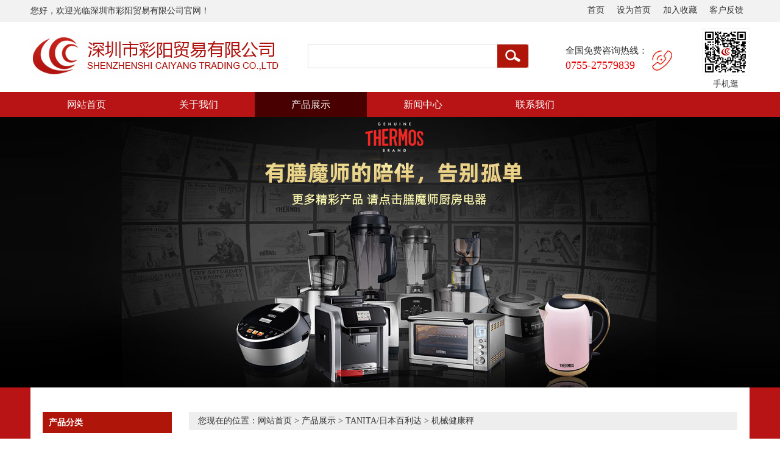

--- FILE ---
content_type: text/html; charset=utf-8
request_url: http://www.szcaiyang.com/en/https-itemjdcom54611398078html.html
body_size: 8641
content:
<!DOCTYPE html PUBLIC "-//W3C//DTD XHTML 1.0 Transitional//EN" "http://www.w3.org/TR/xhtml1/DTD/xhtml1-transitional.dtd">
<html xmlns="http://www.w3.org/1999/xhtml">
<head>
<meta http-equiv="Content-Type" content="text/html; charset=utf-8" />
<title>百利达(TANITA)体重秤精准机械秤家用成人秤指针体重计健康秤 HA-620黑色-深圳市彩阳贸易有限公司</title>
<meta name="description" content="">
<meta name="keywords" content="">  
<link href="http://www.szcaiyang.com/Data/szcaiyang/template/cn/css/css.css" rel="stylesheet" type="text/css" />
<script type="text/javascript" src="http://www.szcaiyang.com/Data/szcaiyang/template/cn/js/jquery-1.7.2.js"></script>
<script type="text/javascript" src="http://www.szcaiyang.com/Data/szcaiyang/template/cn/js/jquery.SuperSlide.2.1.1.js"></script>
<script type="text/javascript" src="http://www.szcaiyang.com/Data/szcaiyang/template/cn/js/menu.js"></script>
</head>
<body>
<div class="header">
  <div class="topnav">
    <div class="hz">
      <div class="fl">您好，欢迎光临深圳市彩阳贸易有限公司官网！</div>
      <div class="topnav-sidebar">
        <ul>
          <li><a class="on" href="/">首页</a></li>
          <li><a href="javascript:void(0);" onclick="SetHome(this,'http://www.szcaiyang.com');">设为首页</a></li>
          <li> <a href="javascript:void(0);" onclick="AddFavorite('深圳市彩阳贸易有限公司',location.href)">加入收藏</a></li>
          <li><a href="#">客户反馈</a></li>
        </ul>
      </div>
    </div>
  </div>
  <div class="clear"></div>
  <div class="hz">
    <div class="fl logo"> <img src="http://www.szcaiyang.com/Data/szcaiyang/template/cn/images/index_09.jpg" /> </div>
    <div class="fl search">
<form action="http://www.szcaiyang.com/en/products.html">
<input type="text" placeholder="" name="keyword"   class="sok"/>
<input name="" type="image" src="http://www.szcaiyang.com/Data/szcaiyang/template/cn/images/ss.jpg" />
</form>
    </div>
    <div class="fl fw-hz">
      <div class="fl tel-title">
        <div class="fw">全国免费咨询热线：</div>
        <div class="tel">0755-27579839</div>
      </div>
      <div class="fr top-rz-pic"><img src="http://www.szcaiyang.com/Data/szcaiyang/template/cn/images/dh.jpg"  /> </div>
    </div>
    <div class="fr ewm"><img src="http://www.szcaiyang.com/Data/szcaiyang/template/cn/images/2Q.jpg" /><br />
      手机逛</div>
  </div>
  <div class="clear"></div>
  <div class="nav">
    <div class="mainbav">
      <ul>
<li class="memu "> <a href="http://www.szcaiyang.com/en/"   title="网站首页">网站首页</a>
</li>
<li class="memu "> <a href="http://www.szcaiyang.com/en/about.html"   title="关于我们">关于我们</a>
<ul>
<li><a href="http://www.szcaiyang.com/en/company-profile.html"   title="公司简介">公司简介</a>
</li>
<li><a href="http://www.szcaiyang.com/en/culture.html"   title="企业文化">企业文化</a>
</li>
<li><a href="http://www.szcaiyang.com/en/e-commerce-department.html"   title="电子商务部">电子商务部</a>
</li>
<li><a href="http://www.szcaiyang.com/en/strategic-partners.html"   title="战略合作伙伴">战略合作伙伴</a>
</li>
<li><a href="http://www.szcaiyang.com/en/staff-world.html"   title="员工天地">员工天地</a>
</li>
</ul>
</li>
<li class="memu active"> <a href="http://www.szcaiyang.com/en/products.html"   title="产品展示">产品展示</a>
<ul>
<li><a href="http://www.szcaiyang.com/en/jingbaijia-flowmeter.html"   title="Jingbaijia flowmeter">Jingbaijia flowmeter</a>
<ul>
<li><a href="http://www.szcaiyang.com/en/超声波流量计分体式.html"   title="超声波流量计分体式">超声波流量计分体式</a></li>
<li><a href="http://www.szcaiyang.com/en/超声波流量计一体式.html"   title="超声波流量计一体式">超声波流量计一体式</a></li>
</ul>
</li>
<li><a href="http://www.szcaiyang.com/en/delonghi意大利德龙.html"   title="Delonghi/意大利德龙">Delonghi/意大利德龙</a>
<ul>
<li><a href="http://www.szcaiyang.com/en/coffee-machine.html"   title="咖啡机">咖啡机</a></li>
<li><a href="http://www.szcaiyang.com/en/dehumidifiers.html"   title="抽湿机">抽湿机</a></li>
<li><a href="http://www.szcaiyang.com/en/electric-oil-heater.html"   title="电油汀">电油汀</a></li>
<li><a href="http://www.szcaiyang.com/en/electric-oven.html"   title="电烤箱">电烤箱</a></li>
<li><a href="http://www.szcaiyang.com/en/bean-mill.html"   title="磨豆机">磨豆机</a></li>
<li><a href="http://www.szcaiyang.com/en/air-cleaner.html"   title="空气净化器">空气净化器</a></li>
<li><a href="http://www.szcaiyang.com/en/electric-kettle.html"   title="电水壶">电水壶</a></li>
<li><a href="http://www.szcaiyang.com/en/toaster.html"   title="多士炉">多士炉</a></li>
<li><a href="http://www.szcaiyang.com/en/heater.html"   title="暖风机">暖风机</a></li>
<li><a href="http://www.szcaiyang.com/en/coffee-pot_56375.html"   title="咖啡壶">咖啡壶</a></li>
</ul>
</li>
<li><a href="http://www.szcaiyang.com/en/thermos膳魔师.html"   title="THERMOS/膳魔师">THERMOS/膳魔师</a>
<ul>
<li><a href="http://www.szcaiyang.com/en/automatic-coffee-machine.html"   title="全自动咖啡机">全自动咖啡机</a></li>
<li><a href="http://www.szcaiyang.com/en/rice-cooker.html"   title="电饭煲">电饭煲</a></li>
<li><a href="http://www.szcaiyang.com/en/wall-breaking-machine.html"   title="破壁机">破壁机</a></li>
<li><a href="http://www.szcaiyang.com/en/juice-machine.html"   title="原汁机">原汁机</a></li>
<li><a href="http://www.szcaiyang.com/en/electric-kettle_52571.html"   title="电水壶">电水壶</a></li>
<li><a href="http://www.szcaiyang.com/en/juicer.html"   title="榨汁机">榨汁机</a></li>
<li><a href="http://www.szcaiyang.com/en/electric-lunch-box.html"   title="电热饭盒">电热饭盒</a></li>
<li><a href="http://www.szcaiyang.com/en/multifunctional-cooking-pot.html"   title="多功能料理锅">多功能料理锅</a></li>
<li><a href="http://www.szcaiyang.com/en/air-fryer.html"   title="空气炸锅">空气炸锅</a></li>
<li><a href="http://www.szcaiyang.com/en/electric-hot-pot.html"   title="电火锅">电火锅</a></li>
<li><a href="http://www.szcaiyang.com/en/bread-machine_50193.html"   title="面包机">面包机</a></li>
<li><a href="http://www.szcaiyang.com/en/electric-cooker.html"   title="电炖锅">电炖锅</a></li>
<li><a href="http://www.szcaiyang.com/en/electric-kettle_56683.html"   title="电热开水瓶">电热开水瓶</a></li>
<li><a href="http://www.szcaiyang.com/en/coffee-pot_51632.html"   title="咖啡壶">咖啡壶</a></li>
</ul>
</li>
<li><a href="http://www.szcaiyang.com/en/philips飞利浦.html"   title="Philips/飞利浦">Philips/飞利浦</a>
<ul>
<li><a href="http://www.szcaiyang.com/en/hair-drier_88961.html"   title="电吹风">电吹风</a></li>
<li><a href="http://www.szcaiyang.com/en/electric-kettle_73596.html"   title="电水壶">电水壶</a></li>
<li><a href="http://www.szcaiyang.com/en/air-cleaner_55019.html"   title="空气净化器">空气净化器</a></li>
<li><a href="http://www.szcaiyang.com/en/dehumidifier_53283.html"   title="除湿机">除湿机</a></li>
<li><a href="http://www.szcaiyang.com/en/razor.html"   title="剃须刀">剃须刀</a></li>
<li><a href="http://www.szcaiyang.com/en/electric-toothbrush.html"   title="电动牙刷">电动牙刷</a></li>
<li><a href="http://www.szcaiyang.com/en/steam-hanging-ironing-machine.html"   title="蒸汽挂烫机">蒸汽挂烫机</a></li>
<li><a href="http://www.szcaiyang.com/en/electric-iron.html"   title="电熨斗">电熨斗</a></li>
<li><a href="http://www.szcaiyang.com/en/sports-products.html"   title="Sports products">Sports products</a></li>
</ul>
</li>
<li><a href="http://www.szcaiyang.com/en/entech一特.html"   title="Panasonic/松下">Panasonic/松下</a>
<ul>
<li><a href="http://www.szcaiyang.com/en/electric-kettle_90750.html"   title="电水壶">电水壶</a></li>
<li><a href="http://www.szcaiyang.com/en/hair-drier_55165.html"   title="电吹风">电吹风</a></li>
<li><a href="http://www.szcaiyang.com/en/rice-cooker_55906.html"   title="电饭煲">电饭煲</a></li>
</ul>
</li>
<li><a href="http://www.szcaiyang.com/en/melitta德国美乐家.html"   title="Melitta/美乐家">Melitta/美乐家</a>
<ul>
<li><a href="http://www.szcaiyang.com/en/coffee-machine_88277.html"   title="咖啡机">咖啡机</a></li>
<li><a href="http://www.szcaiyang.com/en/coffee-pot.html"   title="咖啡壶">咖啡壶</a></li>
<li><a href="http://www.szcaiyang.com/en/filter-paper.html"   title="过滤纸">过滤纸</a></li>
</ul>
</li>
<li><a href="http://www.szcaiyang.com/en/wik德国伟嘉.html"   title="English red tea">English red tea</a>
</li>
<li><a href="http://www.szcaiyang.com/en/tanita日本百利达.html"   title="TANITA/日本百利达">TANITA/日本百利达</a>
<ul>
<li><a href="http://www.szcaiyang.com/en/electronic-fat-scale.html"   title="电子脂肪称">电子脂肪称</a></li>
<li><a href="http://www.szcaiyang.com/en/electronic-scale.html"   title="电子体重秤">电子体重秤</a></li>
<li><a href="http://www.szcaiyang.com/en/mechanical-health-scale.html"   title="机械健康秤">机械健康秤</a></li>
<li><a href="http://www.szcaiyang.com/en/kitchen-scale.html"   title="电子厨房称">电子厨房称</a></li>
<li><a href="http://www.szcaiyang.com/en/temperature-and-humidity-meter.html"   title="温湿度计">温湿度计</a></li>
<li><a href="http://www.szcaiyang.com/en/other-equipment.html"   title="计时器">计时器</a></li>
</ul>
</li>
<li><a href="http://www.szcaiyang.com/en/eclm依卡拉玛.html"   title="ECLM/依卡拉玛">ECLM/依卡拉玛</a>
</li>
<li><a href="http://www.szcaiyang.com/en/melitta德国美乐家_93663.html"   title="NESPRESSO/奈斯派索">NESPRESSO/奈斯派索</a>
</li>
<li><a href="http://www.szcaiyang.com/en/kalerm咖乐美.html"   title="Dr.coffee/咖博士">Dr.coffee/咖博士</a>
</li>
<li><a href="http://www.szcaiyang.com/en/jura瑞士优瑞.html"   title="JURA/瑞士优瑞">JURA/瑞士优瑞</a>
</li>
<li><a href="http://www.szcaiyang.com/en/cino西诺.html"   title="CINO/西诺">CINO/西诺</a>
</li>
<li><a href="http://www.szcaiyang.com/en/joyoung中国九阳.html"   title="Joyoung/九阳">Joyoung/九阳</a>
<ul>
<li><a href="http://www.szcaiyang.com/en/soybean-milk-machine.html"   title="豆浆机">豆浆机</a></li>
<li><a href="http://www.szcaiyang.com/en/electromagnetic-furnace.html"   title="电磁炉">电磁炉</a></li>
<li><a href="http://www.szcaiyang.com/en/food-processor.html"   title="破壁机">破壁机</a></li>
<li><a href="http://www.szcaiyang.com/en/rice-cooker_50535.html"   title="电饭煲">电饭煲</a></li>
<li><a href="http://www.szcaiyang.com/en/electric-kettle_50852.html"   title="电水壶">电水壶</a></li>
<li><a href="http://www.szcaiyang.com/en/electric-oven_55105.html"   title="电烤箱">电烤箱</a></li>
<li><a href="http://www.szcaiyang.com/en/noodle-machine.html"   title="面条机">面条机</a></li>
</ul>
</li>
<li><a href="http://www.szcaiyang.com/en/delong-nestle-capsule.html"   title="Dolce Gusto/多趣酷思">Dolce Gusto/多趣酷思</a>
<ul>
<li><a href="http://www.szcaiyang.com/en/dolce-gusto-coffee-machine.html"   title="胶囊饮品机">胶囊饮品机</a></li>
<li><a href="http://www.szcaiyang.com/en/capsule-drink.html"   title="胶囊饮品">胶囊饮品</a></li>
</ul>
</li>
<li><a href="http://www.szcaiyang.com/en/yadu.html"   title="YADU/亚都">YADU/亚都</a>
<ul>
<li><a href="http://www.szcaiyang.com/en/dehumidifier.html"   title="除湿机">除湿机</a></li>
<li><a href="http://www.szcaiyang.com/en/air-cleaner_66996.html"   title="空气净化器">空气净化器</a></li>
<li><a href="http://www.szcaiyang.com/en/air-disinfector_73282.html"   title="空气消毒机">空气消毒机</a></li>
<li><a href="http://www.szcaiyang.com/en/air-circulation-fan.html"   title="空气循环扇">空气循环扇</a></li>
<li><a href="http://www.szcaiyang.com/en/humidifier.html"   title="加湿器">加湿器</a></li>
</ul>
</li>
<li><a href="http://www.szcaiyang.com/en/tineco-_tineco_.html"   title="TINECO/添可">TINECO/添可</a>
</li>
<li><a href="http://www.szcaiyang.com/en/laifen-_laifen_.html"   title="Laifen/徕芬">Laifen/徕芬</a>
</li>
<li><a href="http://www.szcaiyang.com/en/westinghouse_52709.html"   title="Westinghouse/西屋">Westinghouse/西屋</a>
<ul>
<li><a href="http://www.szcaiyang.com/en/air-fryer_91709.html"   title="空气炸锅">空气炸锅</a></li>
<li><a href="http://www.szcaiyang.com/en/air-fryer_55691.html"   title="咖啡壶">咖啡壶</a></li>
<li><a href="http://www.szcaiyang.com/en/air-fryer_52967.html"   title="烤箱">烤箱</a></li>
<li><a href="http://www.szcaiyang.com/en/air-fryer_55690.html"   title="破壁机">破壁机</a></li>
<li><a href="http://www.szcaiyang.com/en/air-fryer_53053.html"   title="电热水壶">电热水壶</a></li>
<li><a href="http://www.szcaiyang.com/en/air-fryer_56309.html"   title="多功能电热锅">多功能电热锅</a></li>
<li><a href="http://www.szcaiyang.com/en/air-fryer_55896.html"   title="电饭煲">电饭煲</a></li>
<li><a href="http://www.szcaiyang.com/en/pressure-cooker.html"   title="压力锅">压力锅</a></li>
<li><a href="http://www.szcaiyang.com/en/health-preserving-pot.html"   title="养生壶">养生壶</a></li>
<li><a href="http://www.szcaiyang.com/en/health-preserving-pot_52116.html"   title="按摩仪">按摩仪</a></li>
</ul>
</li>
<li><a href="http://www.szcaiyang.com/en/yongheng-liangpin.html"   title="永衡良品">永衡良品</a>
</li>
</ul>
</li>
<li class="memu "> <a href="http://www.szcaiyang.com/en/news.html"   title="新闻中心">新闻中心</a>
<ul>
<li><a href="http://www.szcaiyang.com/en/company-information.html"   title="公司资讯">公司资讯</a>
</li>
<li><a href="http://www.szcaiyang.com/en/enterprise-information.html"   title="企业资讯">企业资讯</a>
</li>
<li><a href="http://www.szcaiyang.com/en/activity-information.html"   title="活动资讯">活动资讯</a>
</li>
<li><a href="http://www.szcaiyang.com/en/household-appliance-knowledge.html"   title="家电知识">家电知识</a>
</li>
<li><a href="http://www.szcaiyang.com/en/industry-express.html"   title="行业快报">行业快报</a>
</li>
</ul>
</li>
<li class="memu "> <a href="http://www.szcaiyang.com/en/contact.html"   title="联系我们">联系我们</a>
</li>
      </ul>
    </div>
  </div>
</div>
<div class="clear"></div>
<!----banner--->
<div class="banner" >
  <div class="fullSlide">
    <div class="bd">
      <ul>
        <li _src="url(/Data/szcaiyang/upload/image/20250820/tu4.jpg)" style="background: center 0 no-repeat;"></li>
        <li _src="url(/Data/szcaiyang/upload/image/20250820/tu3.jpg)" style="background: center 0 no-repeat;"></li>
        <li _src="url(/Data/szcaiyang/upload/image/20250820/tu2.jpg)" style="background: center 0 no-repeat;"></li>
        <li _src="url(/Data/szcaiyang/upload/image/20250820/tu1.jpg)" style="background: center 0 no-repeat;"></li>
      </ul>
    </div>
    <div class="hd">
      <ul>
      </ul>
    </div>
    <span class="prev"></span> <span class="next"></span> </div>
  <!--fullSlide end--> 
  
  <script>
$(".fdc dl").hide();
$(".fdc li").hover(function(){
		$(this).children("dl").stop(true,true).fadeIn(500);					
	},function(){
		$(this).children("dl").stop(true,true).hide();
	})
$('.fh').click(function(){$('html,body').animate({scrollTop:$('body').offset().top}, 1000);});
</script> 
  <!-- 浮动窗 js --> 
  
  <script type="text/javascript">
$(".fullSlide").hover(function(){
    $(this).find(".prev,.next").stop(true, true).fadeTo("show", 0.5)
},
function(){
    $(this).find(".prev,.next").fadeOut()
});
$(".fullSlide").slide({
    titCell: ".hd ul",
    mainCell: ".bd ul",
    effect: "fold",
    autoPlay: true,
    autoPage: true,
    trigger: "click",
    startFun: function(i) {
        var curLi = jQuery(".fullSlide .bd li").eq(i);
        if ( !! curLi.attr("_src")) {
            curLi.css("background-image", curLi.attr("_src")).removeAttr("_src")
        }
    }
});
</script> 
</div>
<!--产品代码开始--->
<link href="http://www.szcaiyang.com/Data/szcaiyang/template/cn/css/style.css" rel="stylesheet" type="text/css">
<script type="text/javascript" src="http://www.szcaiyang.com/Data/szcaiyang/template/cn/js/jQuery.scroll.js"></script>
<script type="text/javascript" src="http://www.szcaiyang.com/Data/szcaiyang/template/cn/js/jquery.jqzoom.js"></script>
<script type="text/javascript">
        $(document).ready(function() {
            //
            $('.header').find('a:eq(2)').addClass('focus');
            //
            $('#Cont_1').simple_slider({
                'leftID': 'leftNav',
                'rightID': 'rightNav',
                'display':5
            });
            var bigImg = $("#ctl00_cphBody_imgGoods");
            // bigImg.LoadImage(true, 350, 325, "/img/loadingAnimation.gif");
            var sFstSrc = $("#Cont_1 li:first img").attr("big");
            bigImg.attr("src", sFstSrc);
            $("#Cont_1 img").click(function() {
                var sThisSrc = $(this).attr("big");
                bigImg.attr("src", sThisSrc);
                bigImg.attr("jqimg", sThisSrc);
                bigImg.hide().fadeIn();
                // $.SetGoodsBigImage(sThisSrc, 350, 325, 'focus')
            });
            $(".jqzoom").jqueryzoom({
                xzoom: 500,
                yzoom: 500,
                offset: 15,
                position: "right"
            });
           
        });
</script>
<!--产品代码结束--->
<div class="ny-bj-hz">
  <div class="ny-bj">
    <div class="fl about-left">
      <div class="about-left-title">产品分类</div>
      <div class="product-fl">
        <div class="product-fl-hz">
          <div class="product-fl-title"><a href="http://www.szcaiyang.com/en/jingbaijia-flowmeter.html" title="Jingbaijia flowmeter">Jingbaijia flowmeter</a></div>
          <div class="product-fl-nr">
            <ul>
              <li><a href="http://www.szcaiyang.com/en/超声波流量计分体式.html" title="超声波流量计分体式">超声波流量计分体式</a> |</li>
              <li><a href="http://www.szcaiyang.com/en/超声波流量计一体式.html" title="超声波流量计一体式">超声波流量计一体式</a> |</li>
            </ul>
          </div>
        </div>
        <div class="product-fl-hz">
          <div class="product-fl-title"><a href="http://www.szcaiyang.com/en/delonghi意大利德龙.html" title="Delonghi/意大利德龙">Delonghi/意大利德龙</a></div>
          <div class="product-fl-nr">
            <ul>
              <li><a href="http://www.szcaiyang.com/en/coffee-machine.html" title="咖啡机">咖啡机</a> |</li>
              <li><a href="http://www.szcaiyang.com/en/dehumidifiers.html" title="抽湿机">抽湿机</a> |</li>
              <li><a href="http://www.szcaiyang.com/en/electric-oil-heater.html" title="电油汀">电油汀</a> |</li>
              <li><a href="http://www.szcaiyang.com/en/electric-oven.html" title="电烤箱">电烤箱</a> |</li>
              <li><a href="http://www.szcaiyang.com/en/bean-mill.html" title="磨豆机">磨豆机</a> |</li>
              <li><a href="http://www.szcaiyang.com/en/air-cleaner.html" title="空气净化器">空气净化器</a> |</li>
              <li><a href="http://www.szcaiyang.com/en/electric-kettle.html" title="电水壶">电水壶</a> |</li>
              <li><a href="http://www.szcaiyang.com/en/toaster.html" title="多士炉">多士炉</a> |</li>
              <li><a href="http://www.szcaiyang.com/en/heater.html" title="暖风机">暖风机</a> |</li>
              <li><a href="http://www.szcaiyang.com/en/coffee-pot_56375.html" title="咖啡壶">咖啡壶</a> |</li>
            </ul>
          </div>
        </div>
        <div class="product-fl-hz">
          <div class="product-fl-title"><a href="http://www.szcaiyang.com/en/thermos膳魔师.html" title="THERMOS/膳魔师">THERMOS/膳魔师</a></div>
          <div class="product-fl-nr">
            <ul>
              <li><a href="http://www.szcaiyang.com/en/automatic-coffee-machine.html" title="全自动咖啡机">全自动咖啡机</a> |</li>
              <li><a href="http://www.szcaiyang.com/en/rice-cooker.html" title="电饭煲">电饭煲</a> |</li>
              <li><a href="http://www.szcaiyang.com/en/wall-breaking-machine.html" title="破壁机">破壁机</a> |</li>
              <li><a href="http://www.szcaiyang.com/en/juice-machine.html" title="原汁机">原汁机</a> |</li>
              <li><a href="http://www.szcaiyang.com/en/electric-kettle_52571.html" title="电水壶">电水壶</a> |</li>
              <li><a href="http://www.szcaiyang.com/en/juicer.html" title="榨汁机">榨汁机</a> |</li>
              <li><a href="http://www.szcaiyang.com/en/electric-lunch-box.html" title="电热饭盒">电热饭盒</a> |</li>
              <li><a href="http://www.szcaiyang.com/en/multifunctional-cooking-pot.html" title="多功能料理锅">多功能料理锅</a> |</li>
              <li><a href="http://www.szcaiyang.com/en/air-fryer.html" title="空气炸锅">空气炸锅</a> |</li>
              <li><a href="http://www.szcaiyang.com/en/electric-hot-pot.html" title="电火锅">电火锅</a> |</li>
              <li><a href="http://www.szcaiyang.com/en/bread-machine_50193.html" title="面包机">面包机</a> |</li>
              <li><a href="http://www.szcaiyang.com/en/electric-cooker.html" title="电炖锅">电炖锅</a> |</li>
              <li><a href="http://www.szcaiyang.com/en/electric-kettle_56683.html" title="电热开水瓶">电热开水瓶</a> |</li>
              <li><a href="http://www.szcaiyang.com/en/coffee-pot_51632.html" title="咖啡壶">咖啡壶</a> |</li>
            </ul>
          </div>
        </div>
        <div class="product-fl-hz">
          <div class="product-fl-title"><a href="http://www.szcaiyang.com/en/philips飞利浦.html" title="Philips/飞利浦">Philips/飞利浦</a></div>
          <div class="product-fl-nr">
            <ul>
              <li><a href="http://www.szcaiyang.com/en/hair-drier_88961.html" title="电吹风">电吹风</a> |</li>
              <li><a href="http://www.szcaiyang.com/en/electric-kettle_73596.html" title="电水壶">电水壶</a> |</li>
              <li><a href="http://www.szcaiyang.com/en/air-cleaner_55019.html" title="空气净化器">空气净化器</a> |</li>
              <li><a href="http://www.szcaiyang.com/en/dehumidifier_53283.html" title="除湿机">除湿机</a> |</li>
              <li><a href="http://www.szcaiyang.com/en/razor.html" title="剃须刀">剃须刀</a> |</li>
              <li><a href="http://www.szcaiyang.com/en/electric-toothbrush.html" title="电动牙刷">电动牙刷</a> |</li>
              <li><a href="http://www.szcaiyang.com/en/steam-hanging-ironing-machine.html" title="蒸汽挂烫机">蒸汽挂烫机</a> |</li>
              <li><a href="http://www.szcaiyang.com/en/electric-iron.html" title="电熨斗">电熨斗</a> |</li>
              <li><a href="http://www.szcaiyang.com/en/sports-products.html" title="Sports products">Sports products</a> |</li>
            </ul>
          </div>
        </div>
        <div class="product-fl-hz">
          <div class="product-fl-title"><a href="http://www.szcaiyang.com/en/entech一特.html" title="Panasonic/松下">Panasonic/松下</a></div>
          <div class="product-fl-nr">
            <ul>
              <li><a href="http://www.szcaiyang.com/en/electric-kettle_90750.html" title="电水壶">电水壶</a> |</li>
              <li><a href="http://www.szcaiyang.com/en/hair-drier_55165.html" title="电吹风">电吹风</a> |</li>
              <li><a href="http://www.szcaiyang.com/en/rice-cooker_55906.html" title="电饭煲">电饭煲</a> |</li>
            </ul>
          </div>
        </div>
        <div class="product-fl-hz">
          <div class="product-fl-title"><a href="http://www.szcaiyang.com/en/melitta德国美乐家.html" title="Melitta/美乐家">Melitta/美乐家</a></div>
          <div class="product-fl-nr">
            <ul>
              <li><a href="http://www.szcaiyang.com/en/coffee-machine_88277.html" title="咖啡机">咖啡机</a> |</li>
              <li><a href="http://www.szcaiyang.com/en/coffee-pot.html" title="咖啡壶">咖啡壶</a> |</li>
              <li><a href="http://www.szcaiyang.com/en/filter-paper.html" title="过滤纸">过滤纸</a> |</li>
            </ul>
          </div>
        </div>
        <div class="product-fl-hz">
          <div class="product-fl-title"><a href="http://www.szcaiyang.com/en/wik德国伟嘉.html" title="English red tea">English red tea</a></div>
          <div class="product-fl-nr">
            <ul>
            </ul>
          </div>
        </div>
        <div class="product-fl-hz">
          <div class="product-fl-title"><a href="http://www.szcaiyang.com/en/tanita日本百利达.html" title="TANITA/日本百利达">TANITA/日本百利达</a></div>
          <div class="product-fl-nr">
            <ul>
              <li><a href="http://www.szcaiyang.com/en/electronic-fat-scale.html" title="电子脂肪称">电子脂肪称</a> |</li>
              <li><a href="http://www.szcaiyang.com/en/electronic-scale.html" title="电子体重秤">电子体重秤</a> |</li>
              <li><a href="http://www.szcaiyang.com/en/mechanical-health-scale.html" title="机械健康秤">机械健康秤</a> |</li>
              <li><a href="http://www.szcaiyang.com/en/kitchen-scale.html" title="电子厨房称">电子厨房称</a> |</li>
              <li><a href="http://www.szcaiyang.com/en/temperature-and-humidity-meter.html" title="温湿度计">温湿度计</a> |</li>
              <li><a href="http://www.szcaiyang.com/en/other-equipment.html" title="计时器">计时器</a> |</li>
            </ul>
          </div>
        </div>
        <div class="product-fl-hz">
          <div class="product-fl-title"><a href="http://www.szcaiyang.com/en/eclm依卡拉玛.html" title="ECLM/依卡拉玛">ECLM/依卡拉玛</a></div>
          <div class="product-fl-nr">
            <ul>
            </ul>
          </div>
        </div>
        <div class="product-fl-hz">
          <div class="product-fl-title"><a href="http://www.szcaiyang.com/en/melitta德国美乐家_93663.html" title="NESPRESSO/奈斯派索">NESPRESSO/奈斯派索</a></div>
          <div class="product-fl-nr">
            <ul>
              <li><a href="http://www.szcaiyang.com/en/capsule-coffee-machine.html" title="胶囊咖啡机">胶囊咖啡机</a> |</li>
            </ul>
          </div>
        </div>
        <div class="product-fl-hz">
          <div class="product-fl-title"><a href="http://www.szcaiyang.com/en/kalerm咖乐美.html" title="Dr.coffee/咖博士">Dr.coffee/咖博士</a></div>
          <div class="product-fl-nr">
            <ul>
              <li><a href="http://www.szcaiyang.com/en/coffee-machine_55898.html" title="咖啡机">咖啡机</a> |</li>
            </ul>
          </div>
        </div>
        <div class="product-fl-hz">
          <div class="product-fl-title"><a href="http://www.szcaiyang.com/en/jura瑞士优瑞.html" title="JURA/瑞士优瑞">JURA/瑞士优瑞</a></div>
          <div class="product-fl-nr">
            <ul>
              <li><a href="http://www.szcaiyang.com/en/coffee-machine_55279.html" title="咖啡机">咖啡机</a> |</li>
            </ul>
          </div>
        </div>
        <div class="product-fl-hz">
          <div class="product-fl-title"><a href="http://www.szcaiyang.com/en/cino西诺.html" title="CINO/西诺">CINO/西诺</a></div>
          <div class="product-fl-nr">
            <ul>
            </ul>
          </div>
        </div>
        <div class="product-fl-hz">
          <div class="product-fl-title"><a href="http://www.szcaiyang.com/en/joyoung中国九阳.html" title="Joyoung/九阳">Joyoung/九阳</a></div>
          <div class="product-fl-nr">
            <ul>
              <li><a href="http://www.szcaiyang.com/en/soybean-milk-machine.html" title="豆浆机">豆浆机</a> |</li>
              <li><a href="http://www.szcaiyang.com/en/electromagnetic-furnace.html" title="电磁炉">电磁炉</a> |</li>
              <li><a href="http://www.szcaiyang.com/en/food-processor.html" title="破壁机">破壁机</a> |</li>
              <li><a href="http://www.szcaiyang.com/en/rice-cooker_50535.html" title="电饭煲">电饭煲</a> |</li>
              <li><a href="http://www.szcaiyang.com/en/electric-kettle_50852.html" title="电水壶">电水壶</a> |</li>
              <li><a href="http://www.szcaiyang.com/en/electric-oven_55105.html" title="电烤箱">电烤箱</a> |</li>
              <li><a href="http://www.szcaiyang.com/en/noodle-machine.html" title="面条机">面条机</a> |</li>
            </ul>
          </div>
        </div>
        <div class="product-fl-hz">
          <div class="product-fl-title"><a href="http://www.szcaiyang.com/en/delong-nestle-capsule.html" title="Dolce Gusto/多趣酷思">Dolce Gusto/多趣酷思</a></div>
          <div class="product-fl-nr">
            <ul>
              <li><a href="http://www.szcaiyang.com/en/dolce-gusto-coffee-machine.html" title="胶囊饮品机">胶囊饮品机</a> |</li>
              <li><a href="http://www.szcaiyang.com/en/capsule-drink.html" title="胶囊饮品">胶囊饮品</a> |</li>
            </ul>
          </div>
        </div>
        <div class="product-fl-hz">
          <div class="product-fl-title"><a href="http://www.szcaiyang.com/en/yadu.html" title="YADU/亚都">YADU/亚都</a></div>
          <div class="product-fl-nr">
            <ul>
              <li><a href="http://www.szcaiyang.com/en/dehumidifier.html" title="除湿机">除湿机</a> |</li>
              <li><a href="http://www.szcaiyang.com/en/air-cleaner_66996.html" title="空气净化器">空气净化器</a> |</li>
              <li><a href="http://www.szcaiyang.com/en/air-disinfector_73282.html" title="空气消毒机">空气消毒机</a> |</li>
              <li><a href="http://www.szcaiyang.com/en/air-circulation-fan.html" title="空气循环扇">空气循环扇</a> |</li>
              <li><a href="http://www.szcaiyang.com/en/humidifier.html" title="加湿器">加湿器</a> |</li>
            </ul>
          </div>
        </div>
        <div class="product-fl-hz">
          <div class="product-fl-title"><a href="http://www.szcaiyang.com/en/tineco-_tineco_.html" title="TINECO/添可">TINECO/添可</a></div>
          <div class="product-fl-nr">
            <ul>
            </ul>
          </div>
        </div>
        <div class="product-fl-hz">
          <div class="product-fl-title"><a href="http://www.szcaiyang.com/en/laifen-_laifen_.html" title="Laifen/徕芬">Laifen/徕芬</a></div>
          <div class="product-fl-nr">
            <ul>
            </ul>
          </div>
        </div>
        <div class="product-fl-hz">
          <div class="product-fl-title"><a href="http://www.szcaiyang.com/en/westinghouse_52709.html" title="Westinghouse/西屋">Westinghouse/西屋</a></div>
          <div class="product-fl-nr">
            <ul>
              <li><a href="http://www.szcaiyang.com/en/air-fryer_91709.html" title="空气炸锅">空气炸锅</a> |</li>
              <li><a href="http://www.szcaiyang.com/en/air-fryer_55691.html" title="咖啡壶">咖啡壶</a> |</li>
              <li><a href="http://www.szcaiyang.com/en/air-fryer_52967.html" title="烤箱">烤箱</a> |</li>
              <li><a href="http://www.szcaiyang.com/en/air-fryer_55690.html" title="破壁机">破壁机</a> |</li>
              <li><a href="http://www.szcaiyang.com/en/air-fryer_53053.html" title="电热水壶">电热水壶</a> |</li>
              <li><a href="http://www.szcaiyang.com/en/air-fryer_56309.html" title="多功能电热锅">多功能电热锅</a> |</li>
              <li><a href="http://www.szcaiyang.com/en/air-fryer_55896.html" title="电饭煲">电饭煲</a> |</li>
              <li><a href="http://www.szcaiyang.com/en/pressure-cooker.html" title="压力锅">压力锅</a> |</li>
              <li><a href="http://www.szcaiyang.com/en/health-preserving-pot.html" title="养生壶">养生壶</a> |</li>
              <li><a href="http://www.szcaiyang.com/en/health-preserving-pot_52116.html" title="按摩仪">按摩仪</a> |</li>
            </ul>
          </div>
        </div>
        <div class="product-fl-hz">
          <div class="product-fl-title"><a href="http://www.szcaiyang.com/en/yongheng-liangpin.html" title="永衡良品">永衡良品</a></div>
          <div class="product-fl-nr">
            <ul>
              <li><a href="http://www.szcaiyang.com/en/scale.html" title="体重秤">体重秤</a> |</li>
            </ul>
          </div>
        </div>
      </div> 
      <div class="nr-cpph">
       <div class="about-left-title">点击排行</div>
<div class="nr-cpph-hz">
<a title="NESPRESSO Pixie C61进口小型全自动家用办公意式咖啡机胶囊咖啡机" href="http://www.szcaiyang.com/en/nespresso-pixie-c61进口小型全自动家用办公意式咖啡机胶囊咖啡机.html">
<div class="fl nr-cpph-pic">
<img  src="/resize_230_230/Data/szcaiyang/upload/image/20210128/1-22.jpg" alt="NESPRESSO Pixie C61进口小型全自动家用办公意式咖啡机胶囊咖啡机"/></div>
<div class="fr nr-cpph-right">
<div class="nr-cpph-title">
NESPRESSO Pixie C61进口小型全自动家用办公意式咖啡机胶囊咖啡机
</div>
<div class="nr-cpph-bm"><span class="bm">C61</span></div>
</div> </a>
</div>
<div class="nr-cpph-hz">
<a title="Joyoung/九阳电饭煲低糖电饭锅智能家用多功能煮饭锅3人铁釜2一4人40TD02" href="http://www.szcaiyang.com/en/joyoung九阳电饭煲低糖电饭锅智能家用多功能煮饭锅3人铁釜2一4人40td02.html">
<div class="fl nr-cpph-pic">
<img  src="/resize_230_230/Data/szcaiyang/upload/image/20210128/1-18.jpg" alt="Joyoung/九阳电饭煲低糖电饭锅智能家用多功能煮饭锅3人铁釜2一4人40TD02"/></div>
<div class="fr nr-cpph-right">
<div class="nr-cpph-title">
Joyoung/九阳电饭煲低糖电饭锅智能家用多功能煮饭锅3人铁釜2一4人40TD02
</div>
<div class="nr-cpph-bm"><span class="bm">40TD02</span></div>
</div> </a>
</div>
<div class="nr-cpph-hz">
<a title="百利达(TANITA)体脂仪tanita体脂秤家用精准脂肪秤电子秤体脂肪测量仪 BC-761" href="http://www.szcaiyang.com/en/tanita-body-fat-meter-tanita-body-fat-scale-household-accurate-fat-scale-electronic-scale-body-fat-meter-bc-761.html">
<div class="fl nr-cpph-pic">
<img  src="/resize_230_230/Data/szcaiyang/upload/image/20210120/图片_3-12.jpg" alt="百利达(TANITA)体脂仪tanita体脂秤家用精准脂肪秤电子秤体脂肪测量仪 BC-761"/></div>
<div class="fr nr-cpph-right">
<div class="nr-cpph-title">
百利达(TANITA)体脂仪tanita体脂秤家用精准脂肪秤电子秤体脂肪测量仪 BC-761
</div>
<div class="nr-cpph-bm"><span class="bm">BC-761</span></div>
</div> </a>
</div>
<div class="nr-cpph-hz">
<a title="YADU亚都空气净化器家用KJ500G-P4D卧室除甲醛雾霾PM2.5二手烟" href="http://www.szcaiyang.com/en/yadu亚都空气净化器家用kj500g-p4d卧室除甲醛雾霾pm25二手烟.html">
<div class="fl nr-cpph-pic">
<img  src="/resize_230_230/Data/szcaiyang/upload/image/20210115/1-16.jpg" alt="YADU亚都空气净化器家用KJ500G-P4D卧室除甲醛雾霾PM2.5二手烟"/></div>
<div class="fr nr-cpph-right">
<div class="nr-cpph-title">
YADU亚都空气净化器家用KJ500G-P4D卧室除甲醛雾霾PM2.5二手烟
</div>
<div class="nr-cpph-bm"><span class="bm">KJ500G-P4D</span></div>
</div> </a>
</div>
<div class="nr-cpph-hz">
<a title="Melitta/美乐家 AromaboyII滴滤式咖啡机家用小型美式手冲" href="http://www.szcaiyang.com/en/melitta美乐家-aromaboyii滴滤式咖啡机家用小型美式手冲.html">
<div class="fl nr-cpph-pic">
<img  src="/resize_230_230/Data/szcaiyang/upload/image/20200812/2.jpg" alt="Melitta/美乐家 AromaboyII滴滤式咖啡机家用小型美式手冲"/></div>
<div class="fr nr-cpph-right">
<div class="nr-cpph-title">
Melitta/美乐家 AromaboyII滴滤式咖啡机家用小型美式手冲
</div>
<div class="nr-cpph-bm"><span class="bm">AromaboyII</span></div>
</div> </a>
</div>
<div class="nr-cpph-hz">
<a title="Joyoung/九阳Y1破壁机多功能家用料理智能免洗豆浆果汁干磨预约" href="http://www.szcaiyang.com/en/joyoung九阳y1破壁机多功能家用料理智能免洗豆浆果汁干磨预约.html">
<div class="fl nr-cpph-pic">
<img  src="/resize_230_230/Data/szcaiyang/upload/image/20200727/1.png" alt="Joyoung/九阳Y1破壁机多功能家用料理智能免洗豆浆果汁干磨预约"/></div>
<div class="fr nr-cpph-right">
<div class="nr-cpph-title">
Joyoung/九阳Y1破壁机多功能家用料理智能免洗豆浆果汁干磨预约
</div>
<div class="nr-cpph-bm"><span class="bm">Y1</span></div>
</div> </a>
</div>
       </div>
    </div>
    <div class="fr about-right">
     <div class="about-right-title">您现在的位置：<a href="http://www.szcaiyang.com/en/">网站首页</a> > <a href="http://www.szcaiyang.com/en/products.html">产品展示</a>
 > <a href="http://www.szcaiyang.com/en/tanita日本百利达.html">TANITA/日本百利达</a>
 > <span>机械健康秤</span>
</div>
      <div class="about-right-content">
      <div class="fl l">
        <table class="bigImg" width="100%" border="0" cellspacing="0" cellpadding="0">
          <tr>
            <td valign="middle"><div class="jqzoom"> <img id="ctl00_cphBody_imgGoods" jqimg="/Data/szcaiyang/upload/image/20210119/图片_1-1.jpg"  alt="百利达(TANITA)体重秤精准机械秤家用成人秤指针体重计健康秤 HA-620黑色" src="/Data/szcaiyang/upload/image/20210119/图片_1-1.jpg" style="border-width: 0px; width: 580px; display: inline; " /></div></td>
          </tr>
        </table>
        <div class="smallImg"> <img id="leftNav" src="http://www.szcaiyang.com/Data/szcaiyang/template/cn/images/go_l.png" />
          <div id="Cont_1">
            <ul>
              <li> <img id='ctl00_cphBody_imgSmall' big='/Data/szcaiyang/upload/image/20210119/图片_1-1.jpg' src='/Data/szcaiyang/upload/image/20210119/图片_1-1.jpg' style='border-width:0px;' alt="百利达(TANITA)体重秤精准机械秤家用成人秤指针体重计健康秤 HA-620黑色" /></li>
              <li> <img id='ctl00_cphBody_imgSmall' big='/Data/szcaiyang/upload/image/20210119/图片_2-1.jpg' src='/Data/szcaiyang/upload/image/20210119/图片_2-1.jpg' style='border-width:0px;' alt="百利达(TANITA)体重秤精准机械秤家用成人秤指针体重计健康秤 HA-620黑色" /></li>
              <li> <img id='ctl00_cphBody_imgSmall' big='/Data/szcaiyang/upload/image/20210119/图片_3-1.jpg' src='/Data/szcaiyang/upload/image/20210119/图片_3-1.jpg' style='border-width:0px;' alt="百利达(TANITA)体重秤精准机械秤家用成人秤指针体重计健康秤 HA-620黑色" /></li>
              <li> <img id='ctl00_cphBody_imgSmall' big='/Data/szcaiyang/upload/image/20210119/图片_4-1.jpg' src='/Data/szcaiyang/upload/image/20210119/图片_4-1.jpg' style='border-width:0px;' alt="百利达(TANITA)体重秤精准机械秤家用成人秤指针体重计健康秤 HA-620黑色" /></li>
            </ul>
          </div>
          <img id="rightNav" src="http://www.szcaiyang.com/Data/szcaiyang/template/cn/images/go_r.png" /> </div>
      </div>
  
    <div class="fr pro-right">
      <div class="product-ny-title">百利达(TANITA)体重秤精准机械秤家用成人秤指针体重计健康秤 HA-620黑色</div>
      <div class="pro-js">商品编号：HA-620 黑色<br />
      上架时间： 2021-01-19<br />
       浏览次数： 1813
        <div class="clear"></div>
        <div class="product-ny-fwrx">服务热线：<br />
          <span class="product-ny-hm">0755-27579839</span></div>
      </div>
    </div>
    <div class="clear"></div>
    <div class="ny-product-ms">商品详细介绍</div>
    <div class="ny-product-ms-hz">
      <div class="ny-product-content">
<a target="_blank"  title="" href=""></a><div style="text-align: center;"><a target="_blank"  title="" href=""></a><a target="_blank"  title="" href=""></a>
<a target="_blank"  title="" href=""></a> <a target="_blank"  title="" href=""></a> <a target="_blank"  title="" href=""></a> <a target="_blank"  title="" href=""></a> <a target="_blank"  title="" href=""></a><img src="/Data/szcaiyang/upload/image/20210119/6374667042662354163577310.jpg" style="" title="图片_1.jpg"/><a target="_blank"  title="" href=""></a><img src="/Data/szcaiyang/upload/image/20210119/6374667042667040127591402.jpg" style="" title="图片_2.jpg"/><a target="_blank"  title="" href=""></a><img src="/Data/szcaiyang/upload/image/20210119/6374667042643605449819114.jpg" style="" title="图片_3.jpg"/><a target="_blank"  title="" href=""></a><img src="/Data/szcaiyang/upload/image/20210119/6374667042670166051132911.jpg" style="" title="图片_4.jpg"/><a target="_blank"  title="" href=""></a><img src="/Data/szcaiyang/upload/image/20210119/6374667042684229628877016.jpg" style="" title="图片_5.jpg"/><a target="_blank"  title="" href=""></a><img src="/Data/szcaiyang/upload/image/20210119/6374667042690478859661862.jpg" style="" title="图片_6.jpg"/><a target="_blank"  title="" href=""></a><img src="/Data/szcaiyang/upload/image/20210119/6374667042692041932134445.jpg" style="" title="图片_7.jpg"/><a target="_blank"  title="" href=""></a><a target="_blank"  title="" href=""></a>
<a target="_blank"  title="" href=""></a></div><a target="_blank"  title="" href=""></a>

      </div>
    </div>
    <div class="clear"></div>
    <p>
        Prev：<a href="http://www.szcaiyang.com/en/tanita-scale-precision-mechanical-scale-body-scale-pointer-scale-household-adult-health-scale-ha-622-green.html" title="百利达（TANITA）体重秤精准机械秤人体秤指针体重计家用成人健康秤 HA-622绿色">百利达（TANITA）体重秤精准机械秤人体秤指针体重计家用成人健康秤 HA-622绿色</a>
    </p>

  </div>
      </div>
  </div>
</div>
<div class="clear"></div>

<div class="clear"></div>
<div class="index_foot-hz">
  <div class="hz">
      <div class="foot-hz-nav">
        <div class="foot-hz-cd">关于我们</div>
        <div class="foot-hz-menu">
          <ul>
<li><a href="http://www.szcaiyang.com/en/company-profile.html"   title="公司简介">公司简介</a></li>
<li><a href="http://www.szcaiyang.com/en/culture.html"   title="企业文化">企业文化</a></li>
<li><a href="http://www.szcaiyang.com/en/e-commerce-department.html"   title="电子商务部">电子商务部</a></li>
<li><a href="http://www.szcaiyang.com/en/strategic-partners.html"   title="战略合作伙伴">战略合作伙伴</a></li>
<li><a href="http://www.szcaiyang.com/en/staff-world.html"   title="员工天地">员工天地</a></li>
          </ul>
        </div>
      </div>
      <div class="foot-hz-nav">
        <div class="foot-hz-cd">新闻中心</div>
        <div class="foot-hz-menu">
          <ul>
<li><a href="http://www.szcaiyang.com/en/company-information.html"   title="公司资讯">公司资讯</a></li>
<li><a href="http://www.szcaiyang.com/en/enterprise-information.html"   title="企业资讯">企业资讯</a></li>
<li><a href="http://www.szcaiyang.com/en/activity-information.html"   title="活动资讯">活动资讯</a></li>
<li><a href="http://www.szcaiyang.com/en/household-appliance-knowledge.html"   title="家电知识">家电知识</a></li>
<li><a href="http://www.szcaiyang.com/en/industry-express.html"   title="行业快报">行业快报</a></li>
          </ul>
        </div>
      </div>
      <div class="foot-hz-nav">
        <div class="foot-hz-cd">更多交易平台</div>
        <div class="foot-hz-menu">
          <ul>
            <li><a target="_blank" href="https://caiyangdq.tmall.com">天猫</a></li>
            <li><a target="_blank" href="https://oushangkafei.jd.com/">京东</a> </li>
            <li><a target="_blank" href="https://szcaiyang2008.1688.com/">阿里巴巴</a> </li>
              <li><a target="_blank" href="https://szjoyoung.taobao.com/">淘宝</a> </li>
          </ul>
        </div>
      </div>
      
    <div class="foot-hz-nav">
        <div class="foot-hz-cd">支付方式</div>
        <div class="foot-hz-menu">
          <ul>
            <li>快捷支付</li>
            <li>信用卡</li>
            <li>支付宝 </li> 
            <li>微信支付 </li>
          </ul>
        </div>
      </div>  
     <div class="foot-gzr-hz">
        <div class="foot-hz-cd">免费咨询</div>
        <div class="foot-hz-gzr">
         周一至周五 8：30-18：00
0755-27579839
        </div>
      </div> 
       <div class="foot-ewm"><img src="http://www.szcaiyang.com/Data/szcaiyang/template/cn/images/index_88.jpg" /></div>
  </div>
   
   <div class="foot-bq">
  	 <div class="hz">
      <div class="fl foot-bq-left"><ul>
      <li><img src="http://www.szcaiyang.com/Data/szcaiyang/template/cn/images/bqt.jpg" /><strong>快捷导航</strong></li>
      <li><a href="http://www.szcaiyang.com/en/contact.html"> 联系我们</a></li>
      <li> <a href="http://www.szcaiyang.com/en/contact.html">招商加盟</a></li>
      <li> <a href="http://www.szcaiyang.com/en/contact.html">货运信息</a></li>
      <li><a href="http://www.szcaiyang.com/en/contact.html"> 招贤纳士</a></li>
      </ul> 
       </div>
       <div class="fr foot-bq-right">深圳市彩阳贸易有限公司 @@2020 保留所有权利 |<a href="http://beian.miit.gov.cn" target="_blank" style="color: rgb(255, 0, 0); font-size: 12px;"><strong>粤ICP备09221367号</strong></a></div>
     </div>
   </div>
</div>


</body>
</html>

--- FILE ---
content_type: text/css
request_url: http://www.szcaiyang.com/Data/szcaiyang/template/cn/css/css.css
body_size: 3568
content:
@charset "utf-8";
/* CSS Document */
* {
padding:0px;
margin:0px;
}
img {
border:none;max-width:100%;
}
body { font-size: 14px; font-family:"Microsoft YaHei", verdant, tahoma;color: #333; font-weight: normal; padding: 0px; margin: 0px; text-decoration: none; line-height: 27px;
min-width:1200px;}
a {
font-size:14px;
text-decoration:none;
 font-family:"Microsoft YaHei", verdant, tahoma;
color:#333;
font-weight:normal;
}
a:hover {
font-size:14px;
text-decoration:none;
font-weight:normal;
color:#b81415; 
}
.clear {
clear:both;
}
ul {
list-style-type: none;
}
li {
list-style-type:none;
line-height:27px;
}
.fl{float:left;}
.fr{float:right;}
.hz{width:1180px;margin:0 auto;}
.hz:after{content: " "; display: block; height: 0; clear: both; visibility: hidden; font-size: 0; line-height: 0;}

.hza{ width: 1180px; margin:45px auto; }
.hza:after{content: " "; display: block; height: 0; clear: both; visibility: hidden; font-size: 0; line-height: 0;}


.header {
width: 100%;
margin-right: auto;
margin-left: auto;
}
.topnav { background:#f2f2f2; width: 100%; line-height: 36px; height: 36px; 
}
.topnav-container {
width: 1180px;
margin-right: auto;
margin-left: auto;
}

.topnav-sidebar { float: right;}
.topnav-sidebar li { text-align: center;  float: left; line-height: 33px;}
.topnav-sidebar a{padding:0 10px;font-size:14px;}


.logo { float: left; margin:5px 0; }


.search{border:1px solid #ddd;margin:36px 0 0 20px;}
input {outline:none;}
.sok {
	width:300px;
	padding-left:10px;
	background:#fff; 
	border:none;height:33px;float:left;
}


.fw-hz{margin-top:35px;width:175px;margin-left:60px;}
.tel-title{ font-size: 15px; line-height:24px;}
.tel {font-size:18px;color: #e50000;}
.top-rz-pic{margin-top:10px;}
.ewm{text-align:center;margin-top:10px;}


.nav{width:100%;background:#b81415; float:left;}
.mainbav { width: 1180px; margin:0 auto;  
}
.mainbav li {
float:left; position:relative;padding:0 60px;}
.mainbav li a{color:#fff; font-size: 16px;}
.mainbav .memu {
float: left;
line-height:41px;height:41px;
text-align:center;
}

.mainbav .memu:hover, .mainbav .memu.active {  color: #333; display: block;background: #480000; 
}
.mainbav .memu:hover a, .mainbav .memu.active a { color:#fff;}
.mainbav ul li ul{
display:none;
position:absolute;width:100%;
left:0;
top:41px;
z-index:999999;
background: #b81415;
}
.mainbav ul li ul li{ float:none; border-right:none;  padding:0;line-height:30px; border-bottom:1px solid #d30001; position:relative;text-align:left;}
.mainbav ul li ul li a{ display:block; color:#fff; font-size:14px;padding:0 10px;}
.mainbav ul li ul li a:hover{
text-decoration: underline;
background-color: #dc0001;
}
.mainbav ul li ul li ul{ position:absolute; left:100%; top:0;}



.banner {
margin-right: auto;
margin-bottom: 0;
margin-left: auto;
}
/* fullSlide */
.fullSlide{width:100%;position:relative;height:444px;background:#000;  }
.fullSlide .bd{margin:0 auto;position:relative;z-index:0;overflow:hidden;}
.fullSlide .bd ul{width:100% !important;}
.fullSlide .bd li{width:100% !important;height:444px;overflow:hidden;text-align:center; position:relative; }
.fullSlide .bd li a{display:block;height:444px;}
.fullSlide .hd{width:100%;position:absolute;z-index:1;bottom:0;left:0;height:30px;line-height:30px;}
.fullSlide .hd ul{text-align:center;}
.fullSlide .hd ul li{cursor:pointer;display:inline-block;*display:inline;zoom:1;width:42px;height:11px;margin:1px;overflow:hidden;background:#000;filter:alpha(opacity=50);opacity:0.5;line-height:999px;}
.fullSlide .hd ul .on{background:#f00;}
.fullSlide .prev,.fullSlide .next{display:block;position:absolute;z-index:1;top:50%;margin-top:-30px;left:5%;z-index:1;width:40px;height:60px;background:url(../images/slider-arrow.png) -126px -137px #000 no-repeat;cursor:pointer;filter:alpha(opacity=50);opacity:0.5;display:none;}
.fullSlide .next{left:auto;right:5%;background-position:-6px -137px;}
a.banner-bg{ display:block; width:100%;background:url(../images/banner-hg.png) center bottom no-repeat; padding-bottom:10px;}
/* banner css end */


.index-xptj-bj{background:#b81415;overflow:hidden;padding:20px 0;}
.index-xptj-title{font-size:30px;color:#fff;line-height:30px;margin-right:25px;}
.index-xptj-title-yy{font-size:16px;color:#e0e0e0;}
.index-xptj-jdtg{width:224px;margin-right:15px;}
.index-xptj-pic{margin-right:15px;}
.index-xptj-jdtg-title{color:#fff;font-size:24px;    margin-bottom: 20px;}
.index-xptj-jdtg-qq-hz{color:#fff;margin-left:20px;font-size:16px;}

.index-gd-product{border:1px solid #f2f2f2;width:230px;padding:20px;margin-right:20px;float:left;}
.index-gd-product:hover{box-shadow:#f2f2f2 3px 3px 3px ;}
.index-gd-product-pic{width:100%;}
.index-gd-product-tilte{overflow:hidden; text-overflow:ellipsis; white-space:nowrap;font-size:18px;}
.index-gd-product-xq{color:#b81415;font-weight:bold;}
.index-gd-product-wb{font-size:13px;color:#999;}
#demo{width:100%; overflow:hidden; margin:0px auto;}



.index-product-bj{background:#b81415;padding:30px 0;overflow:hidden;}
.index-product-hz{margin-bottom:25px;display: flex; flex-wrap: wrap;}
.index-product-left{background:url(../images/c.jpg)no-repeat center #fe575f; width:243px; padding:30px 15px;height:374px;color:#fff;}
.index-product-left2{background:url(../images/b.jpg)no-repeat center #fedc18; width:243px;padding:45px 15px;color:#008080;height:344px;}
.index-product-left3{background:url(../images/a.jpg)no-repeat center #33c2fc; width:243px;padding:45px 15px;color:#fff;height:344px;}
.index-product-left4{background:url(../images/d.jpg)no-repeat center #a6e637; width:243px;padding:45px 15px;color:#008080;height:344px;}
.index-product-left5{background:url(../images/e.jpg)no-repeat center #fe575f; width:243px; padding:30px 15px;height:374px;color:#fff;}
.index-product-left6{background:url(../images/f.jpg)no-repeat center #fedc18; width:243px;padding:45px 15px;color:#008080;height:344px;}
.index-product-left7{background:url(../images/g.jpg)no-repeat center #33c2fc; width:243px;padding:45px 15px;color:#fff;height:344px;}
.index-product-left8{background:url(../images/h.jpg)no-repeat center #a6e637; width:243px;padding:45px 15px;color:#008080;height:344px;}
.index-product-left9{background:url(../images/i.jpg)no-repeat center #fe575f; width:243px; padding:30px 15px;height:374px;color:#fff;}
.index-product-left10{background:url(../images/j.jpg)no-repeat center #fedc18; width:243px;padding:45px 15px;color:#008080;height:344px;}
.index-product-left11{background:url(../images/s.jpg)no-repeat center #33c2fc; width:243px;padding:45px 15px;color:#fff;height:344px;}
.index-product-left-title{font-size:34px;line-height:34px;}
.index-product-left-fl{margin-top:36px;}
.index-product-left-more{background:#ffff5f;width:100px;line-height:35px;text-align:center;margin-top:75px;}


.index-product-right{background:#fff;width:905px;}
.index-product-right-tu1{padding:50px 0 20px 0;width:420px;border-right:1px solid #f2f2f2;}
.index-product-right-tu1-pic{text-align:center;width:420px;}
.index-product-right-tu1-pic img{width:248px;}
.right-tu1-title-hz{width:320px;margin:0 auto;text-align:center;margin-top:20px;}
.index-product-right-tu1-title{overflow:hidden; text-overflow:ellipsis; white-space:nowrap;font-size:18px;}

.index-product-right-tu2{border-bottom:1px solid #f2f2f2;}
.index-product-right-tu2-pic img{width:216px;}
.index-product-right-tu2-title-hz{margin-top:50px;width:230px;margin-left:20px;}
.index-product-right-tu2-title{ text-overflow:ellipsis; display:-webkit-box; -webkit-line-clamp:2; -webkit-box-orient:vertical; overflow:hidden;font-size:18px; }
.index-bj{background:#b81415;overflow:hidden;}
.index-wgpt-bj{background:#fff;width:100%;padding:15px 0;margin-bottom:15px;overflow:hidden;}

.index-wgpt-title{font-size:18px;writing-mode:vertical-lr;padding-top:12px;}
.index-wgpt-pic li{float:left;margin-right: 11px;}


.index_foot-hz{ background: #252628; border-top:3px solid #fe9500;}
.foot-hz-nav { float: left; width: 120px;height:220px;padding-left:40px; border-right:1px solid #545454;}
.foot-hz-cd { font-size: 16px;  color: #999; font-weight:bold;margin-top:30px;}
.foot-hz-menu { margin-top: 15px; margin-right: auto; margin-left: auto; color: #999; }
.foot-hz-menu li{line-height:25px;}
.foot-hz-menu a { color: #999; }
.foot-hz-menu a:hover { color: #fff; }
.foot-gzr-hz { float: left; width: 170px;height:220px;padding:0 30px; border-right:1px solid #545454;}
.foot-hz-gzr {  margin:15px auto 0 auto; color: #999; }

.foot-ewm{padding-top:25px;margin-left:30px;float:left;}

.foot-bq{border-top:1px solid #333436;line-height:40px;}
.foot-bq-right{color:#999;}
.foot-bq-right a{color:#999;}
.foot-bq-left li{float:left;color:#999;margin:0 10px;line-height:40px;}
.foot-bq-left li a{color:#999;}


.ny-bj-hz{background:#b81415;overflow:hidden;}
.ny-bj{background:#fff;width:1140px;overflow:hidden;padding:40px 20px;margin:0 auto;}
.about-left{ width: 212px; }
.about-left-title{background:#af1509;color:#fff;padding-left:10px;font-weight:bold;line-height:35px;}
.about-left-menu {padding-top:10px;}
.about-left-menu li{border-bottom:1px dashed #999;background:url(../images/left01_03.jpg)no-repeat left ;line-height:30px;}
.about-left-menu li a{padding-left:30px;}
.about-left-menu li a.on,.about-left-menu li a:hover{background:url(../images/left02.jpg)no-repeat;display:block;color:#fff;}


.about-right{width:900px;}
.about-right-title{background:#eee;padding-left:15px;line-height:30px;}
.about-right-content{padding-top:40px;}
.about-right-content-pic{width:293px;}
.about-right-content-nr{width:550px;font-size:15px;}
.about-right-content-nr a{color:#06c; font-size:16px;}
.about-right-content-nr a:hover{text-decoration:underline;}

.about-right-content-title{border-bottom:1px solid #dedede;font-size:24px;padding-bottom:10px;}
.about-right-content-title2{text-align:center;margin:50px 0;}
.zxgm-pic {width:730px;margin:0 auto;}
.zxgm-pic li{float:left;margin:0 20px 15px 15px;}

.new-right-content{padding-top:20px;}
.new-right-content li{border-bottom:1px solid #eee;overflow:hidden; text-overflow:ellipsis; white-space:nowrap;line-height:45px;padding-bototm:10px;}

.news-ti { border-bottom:1px dashed #D0D0D0; font-size: 22px; line-height: 35px; text-align: center; padding-bottom: 10px; }
.time {font-size: 14px;color: #666;}
.news-nr{margin-top:30px;}


.xy{ width: 100%; margin:30px  auto  0 auto; text-align: center; overflow:hidden;}
.xy li{margin:0 10px; display:inline-block; font-size:0px;}
.xy li a{ font-size:14px; }
.xy li a:hover,.xy li a.on {color:#005ac0;}


.soka{ width: 410px; border: 1px solid #D8D8D8; line-height: 35px; margin-bottom: 15px; padding-left: 10px; color: #CCCCCC; font-size: 14px; font-family: "微软雅黑"; }
.sokb{  border: 1px solid #D8D8D8; line-height: 35px; margin-bottom: 15px; padding-left: 10px; color: #CCCCCC; font-size: 14px; font-family: "微软雅黑"; height:250px;}
input{outline:none;}
.tj{ width: 120px; border: 1px solid #ca1622; line-height: 37px; text-algin: center; color: #fff; font-size: 14px; background: #ca1622; cursor: pointer; font-size: 16px; }

.contact-left{width:330px;border:1px solid #dfdfdf;}
.contact-right{width:530px;}
.contact-right a{color:#06c;}
.contact-right a:hover{text-decoration:underline;}




.product-fl-hz{border-bottom:1px dashed #CCC;padding:8px 0;overflow:hidden;}
.product-fl-title{margin-bottom:5px;}
.product-fl-title a{font-size:16px;font-weight:bold;}
.product-fl-nr li{float:left;margin:0 5px;}

.nr-cpph{margin-top:30px;}
.nr-cpph-hz{margin:15px 0;overflow:hidden;}
.nr-cpph-pic{width:90px;text-align:center;}
.nr-cpph-right{width:110px;}
.nr-cpph-title{font-weight:bold;text-overflow:ellipsis; display:-webkit-box; -webkit-line-clamp:2; -webkit-box-orient:vertical; overflow:hidden; line-height:21px;}
.nr-cpph-bm{color:#999;font-size:12px;margin-top:3px;}
.bm{color:#f39800;}


.product-pic-hz{border:1px solid #f2f2f2;width:207px;  height: 297px;float:left;margin:0 6px 15px 6px;padding:2px;}
.product-pic{text-align:center;}

.product-pic-title{font-size:16px;padding:10px 10px 0 10px;text-overflow:ellipsis; display:-webkit-box; -webkit-line-clamp:2; -webkit-box-orient:vertical; overflow:hidden;line-height:21px; }
.nr-cpph-bm1{color:#999;font-size:12px;margin-left:10px;margin-top:5px;}



.product-top .l { width: 500px; float: left; }
.pro-right { width: 360px;
}
.product-ny-title {  border-bottom-width: 1px; border-bottom-style: dashed; border-bottom-color: #CCCCCC; line-height: 35px; font-size: 18px; }

.product-ny-fwrx { line-height: 28px; font-size: 14px; float: left; margin-top: 20px; 
}
.product-ny-hm{
	font-size:24px;
	color:#e70000;
}
.pro-js {  margin-top: 30px; 
}


.ny-product-ms-hz{ border-top: 1px solid  #e9e9e9; }
.ny-product-ms{width:150px;line-height:40px;text-align:center;color:#fff;background:#af1509;font-size:18px;margin-top:30px;}
.ny-product-content{margin-top:25px;}
.product-syt{margin-top:30px;}
.product-syt-right{margin-top:0px;}

--- FILE ---
content_type: text/css
request_url: http://www.szcaiyang.com/Data/szcaiyang/template/cn/css/style.css
body_size: 685
content:
@charset "utf-8";
.jqzoom { float: left; position: relative; padding: 0px; cursor: pointer; }
div.zoomdiv { z-index : 100; position : absolute; top: 0px; left: 0px; width : 200px; height : 200px; background: #fff; display: none; text-align: center; overflow: hidden; border: 1px solid #CCCCCC; }
div.jqZoomPup { z-index : 10; visibility : hidden; position : absolute; top: 0px; left: 0px; width : 50px; height : 50px; background: #fff 50% top no-repeat; opacity: 0.5; -moz-opacity: 0.5; -khtml-opacity: 0.5; filter: alpha(Opacity=50); border: 1px solid #CCCCCC; }
/*** Sta Pro_info ***/
.bigImg { width: 500px; text-align: center; vertical-align: middle; overflow: hidden; border:1px solid #f2f2f2;
}
.smallImg { margin-top: 12px;}
#leftNav { float: left; cursor: pointer; margin-bottom: 0; margin-left: 0px; margin-right: 7px; padding-top: 23px; }
#Cont_1 { float: left; width: 470px; overflow: hidden; }
#Cont_1 li { float: left; width: 83px;height:83px; text-align: center; cursor: pointer; margin-top: 0; margin-right: 10px; margin-bottom: 0; border:1px solid #f2f2f2;}
#Cont_1 li:nth-child(5n) { margin-right: 0; }
#Cont_1 li img { width: 83px; }
#rightNav { float: left; cursor: pointer; margin-right: 0px; margin-bottom: 0; margin-left: 3px; padding-top: 23px; }
.simple_slider_disabled { opacity: 0.6; filter: alpha(opacity=30); zoom: 1; }
.pro_info .r .head { font-size: 14px; font-weight: bold; color: #555; padding: 10px 0 5px; border-bottom: 1px solid #d6dedf; }
.pro_info .r .body { color: #555; line-height: 25px; padding: 10px; }

